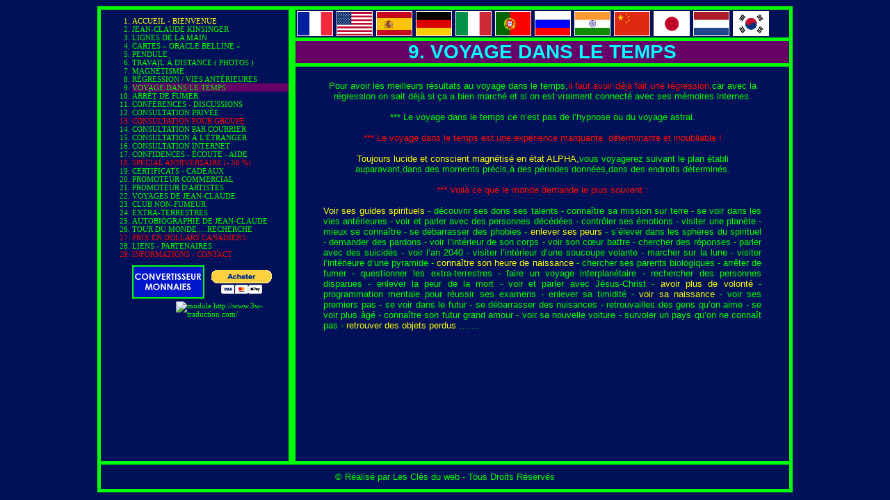

--- FILE ---
content_type: text/html; charset=ISO-8859-1
request_url: http://voyancejck.com/voyage-dans-le-temps
body_size: 3791
content:

<!DOCTYPE html PUBLIC "-//W3C//DTD XHTML 1.0 Strict//EN" "http://www.w3.org/TR/xhtml1/DTD/xhtml1-strict.dtd">


<html xmlns="http://www.w3.org/1999/xhtml" xml:lang="fr" >
	<head>
		<title>Jean-Claude Kinsinger</title>
		<meta name="keywords" content="voyance, avenir, futur, mains, cartes, tarots, ésotérisme, magnétisme, paranormal, astrologie, astral, cosmos,
                                      ovni, clairvoyance, régressions, voyage astral, radiesthésie, occultisme, médiumnité, télépathie,
                                      hypnose, extra-terrestres, sciences occultes, non-fumeur" />
		<meta name="description" content="Jean-Claude Voyant, Médium, Magnétiseur (depuis 1984)." />
		<script type="text/javascript" src="js/prototype.js"></script>
		<script type="text/javascript" src="js/scriptaculous.js?load=effects"></script>
		<script type="text/javascript" src="js/lightbox.js"></script>
		<meta http-equiv="Content-Type" content="text/html; charset=iso-8859-1" />
		<link rel="stylesheet" media="screen" type="text/css" href="css/style.css" />
		<link rel="stylesheet" href="css/lightbox.css" type="text/css" media="screen" />

<script type="text/javascript">

  var _gaq = _gaq || [];
  _gaq.push(['_setAccount', 'UA-24326313-1']);
  _gaq.push(['_trackPageview']);

  (function() {
    var ga = document.createElement('script'); ga.type = 'text/javascript'; ga.async = true;
    ga.src = ('https:' == document.location.protocol ? 'https://ssl' : 'http://www') + '.google-analytics.com/ga.js';
    var s = document.getElementsByTagName('script')[0]; s.parentNode.insertBefore(ga, s);
  })();

</script>
    
	</head>
	<body><ol class="menu">
	<li class="yellow"><a  class="yellow" href="accueil">ACCUEIL - BIENVENUE</a></li>
	<li><a  href="jean-claude-kinsinger">JEAN-CLAUDE KINSINGER</a></li>
	<li><a  href="lignes-de-la-main">LIGNES DE LA MAIN</a></li>
	<li><a  href="cartes-oracle-belline">CARTES « ORACLE BELLINE »</a></li>
	<li><a  href="pendule">PENDULE</a></li>
	<li><a  href="travail-a-distance">TRAVAIL À DISTANCE ( PHOTOS )</a></li>
	<li><a  href="magnetisme">MAGNÉTISME</a></li>
	<li><a  href="regression-vies-anterieures">RÉGRESSION / VIES ANTÉRIEURES</a></li>
	<li><a style="background:#660066;" href="voyage-dans-le-temps">VOYAGE DANS LE TEMPS</a></li>
	<li><a  href="arret-de-fumer">ARRÊT DE FUMER</a></li>
	<li><a  href="conferences-discussions">CONFÉRENCES - DISCUSSIONS</a></li>
	<li><a  href="consultation-privee">CONSULTATION PRIVÉE</a></li>
	<li class="red"><a  class="red" href="consultation-pour-groupe">CONSULTATION POUR GROUPE</a></li>
	<li><a  href="consultation-par-courrier">CONSULTATION PAR COURRIER</a></li>
	<li><a  href="consultation-a-letranger">CONSULTATION À L'ÉTRANGER</a></li>
	<li><a  href="consultation-internet">CONSULTATION INTERNET</a></li>
	<li><a  href="confidences-ecoute-aide">CONFIDENCES - ÉCOUTE - AIDE</a></li>
	<li class="red"><a  class="red" href="special-anniversaire">SPÉCIAL ANNIVERSAIRE (- 50 %)</a></li>
	<li><a  href="certificats-cadeaux">CERTIFICATS - CADEAUX</a></li>
	<li><a  href="promoteur-commercial">PROMOTEUR COMMERCIAL</a></li>
	<li><a  href="promoteur-dartistes">PROMOTEUR D'ARTISTES</a></li>
	<li><a  href="voyages-de-jean-claude">VOYAGES DE JEAN-CLAUDE</a></li>
	<li><a  href="club-non-fumeur">CLUB NON-FUMEUR</a></li>
	<li><a  href="extra-terrestres">EXTRA-TERRESTRES</a></li>
	<li><a  href="autobiographie-de-jean-claude">AUTOBIOGRAPHIE DE JEAN-CLAUDE</a></li>
	<li><a  href="tour-du-monde-recherche">TOUR DU MONDE.....RECHERCHE </a></li>
	<li class="red"><a  class="red" href="prix-en-dollars-canadiens">PRIX EN DOLLARS CANADIENS</a></li>
	<li><a  href="liens-partenaires">LIENS - PARTENAIRES</a></li>
  <li class="red"><a  class="red" href="informations-contact">INFORMATIONS - CONTACT</a></li>

<a href="JavaScript:newPopup('http://fr.loobiz.com/conversion/');"><img style="float:left;margin-right:10px;margin-top:10px;" src="img/convertisseur.png" /></a>

<form style="margin-top:10px;" action="https://www.paypal.com/cgi-bin/webscr" method="post">
<input type="hidden" name="cmd" value="_s-xclick">
<input type="hidden" name="hosted_button_id" value="EGYDX7328VX2E">
<input type="image" src="https://www.paypalobjects.com/fr_CA/i/btn/btn_buynowCC_LG.gif" border="0" name="submit" alt="PayPal - la solution de paiement en ligne la plus simple et la plus sécurisée !">
<img alt="" border="0" src="https://www.paypalobjects.com/fr_CA/i/scr/pixel.gif" width="1" height="1">
</form>

<!-- DEBUT du code N°1 - 3w-traduction.com --> 
<script type="text/javascript" src="js/translate.js"></script>
<img  id="3wTraduction" rel="mod3w" src="http://www.3w-traduction.com/_translate/boutons/bouton_06.png" alt="module http://www.3w-traduction.com/" width="50" height="25" border="0" style="cursor: pointer;margin-left:63px;margin-top:3px;" />                      
<div id="mod3w" style="position:absolute; visibility: hidden; border: 9px solid #00ff00; background-color: #FFFFFF; width: 185px; padding:8px; margin-left: 0px;">
<div id="3w"></div>
</div>
<!-- FIN du code N°1 - 3w-traduction.com -->
</ol>

<!-- Codes by Quackit.com -->
<script type="text/javascript">
function newPopup(url) {
	popupWindow = window.open(
		url,'popUpWindow','height=700,width=700,left=10,top=10,resizable=yes,scrollbars=yes,toolbar=yes,menubar=no,location=no,directories=no,status=yes')
}
</script><div class="content">
	<p class="p-flags">
	<img class="flag" src="img/flags/1-france.png" alt="france"/>
	<img class="flag" src="img/flags/2-usa.png" alt="usa"/>
	<img class="flag" src="img/flags/3-spain.png" alt="spain"/>
	<img class="flag" src="img/flags/4-germany.png" alt="germany"/>
	<img class="flag" src="img/flags/5-italy.png" alt="italy"/>
	<img class="flag" src="img/flags/6-portugal.png" alt="portugal"/>
	<img class="flag" src="img/flags/7-russia.png" alt="russia"/>
	<img class="flag" src="img/flags/8-india.png" alt="india"/>
	<img class="flag" src="img/flags/9-china.png" alt="china"/>
	<img class="flag" src="img/flags/10-japan.png" alt="japan"/>
	<img class="flag" src="img/flags/11-holland.png" alt="holland"/>
	<img class="flag" src="img/flags/12-south-korea.png" alt="south-korea"/>
</p>	<h1>9. VOYAGE DANS LE TEMPS</h1>
	<div class="content-bottom" style="text-align:center;">
		<p>

			Pour avoir les meilleurs résultats au voyage dans le temps,<span class="red">il faut avoir déjà fait une régression,</span>car avec la régression on sait déjà si ça a bien marché et si on est vraiment connecté avec ses mémoires internes.<br /><br />
			*** Le voyage dans le temps ce n’est pas de l’hypnose ou du voyage astral.<br /><br />
			<span class="red">*** Le voyage dans le temps est une expérience marquante, déterminante et inoubliable !</span><br /><br />
			<span class="yellow">Toujours lucide et conscient magnétisé en état ALPHA,</span>vous voyagerez suivant le plan établi auparavant,dans des moments précis,à des périodes données,dans des endroits déterminés.<br /><br />
			<span class="red">*** Voilà ce que le monde demande le plus souvent :</span><br /><br />
		</p>
		<p style="text-align:justify;">
			<span class="yellow">Voir ses guides spirituels</span> - découvrir ses dons ses talents - connaître sa mission sur terre - se voir dans les vies antérieures - voir et parler avec des personnes décédées - contrôler ses émotions - visiter une planète - mieux se connaître - se débarrasser des phobies - <span class="yellow">enlever ses peurs</span> - s’élever dans les sphères du spirituel - demander des pardons - voir l’intérieur de son corps - voir son cœur battre - chercher des réponses - parler avec des suicidés - voir l’an 2040 - visiter l’intérieur d’une soucoupe volante - marcher sur la lune - visiter l’intérieure d’une pyramide - <span class="yellow">connaître son heure de naissance</span> - chercher ses parents biologiques - arrêter de fumer - questionner les extra-terrestres - faire un voyage interplanétaire - rechercher des personnes disparues - enlever la peur de la mort - voir et parler avec Jésus-Christ - <span class="yellow">avoir plus de volonté</span> - 
			programmation mentale pour réussir ses examens - enlever sa timidité - <span class="yellow">voir sa naissance</span> - voir ses premiers pas - se voir dans le futur - se débarrasser des nuisances - retrouvailles des gens qu’on aime - se voir plus âgé - connaître son futur grand amour - voir sa nouvelle voiture - survoler un pays qu’on ne connaît pas - <span class="yellow">retrouver des objets perdus</span> …….
		</p>
	</div>
</div>	<div id="footer">

    	<div id="copyright">© Réalisé par Les Clés du web - Tous Droits Réservés</div>
    
    </div><!-- DEBUT du code N°2 - 3w-traduction.com -->      
<script type="text/javascript">
      Module3w.init("3wTraduction", "right-top", 600, "mouseover")
      document.getElementById("3w").innerHTML=getTransHTML()
</script>
<!-- FIN du code N°2 - 3w-traduction.com -->

	</body>
</html>

--- FILE ---
content_type: text/css
request_url: http://voyancejck.com/css/style.css
body_size: 2297
content:
html,body,p,div,ul,ol,h1,h2,h3,fieldset,legend {
	margin:0;
	padding:0;
	border:none;
}

body {
	background:#001159;
	font-family:"Lucida Sans Unicode",sans-serif;
	font-size:13px;
	color:#00ff00;
	width:1000px;
	margin:9px auto;
}

ul {
	list-style-type:none;
}

h1 {
	font-size:28px;
	background:#660066;
	color:#00ffff;
	border-top:#00ff00 5px solid;
	border-bottom:#00ff00 5px solid;
	text-align:center;
}

h2 {
	font-size:19px;
	color:#ffff00;
	padding-bottom:15px;
}


a img {
  border:#00ff00 2px solid ;
}


hr {
	clear:both;
	padding:0;
	margin:0;
	border:none;
	height:0px;
}

a {
	color:#00ff00;
	text-decoration:none;
}

a:hover {
	
}

/*MISC*/

.yellow {
	color:#ffff00;
}


.right {
	text-align:right;
}

.red {
	color:#ff0000;
}

.purple {
	color:#ff00ff;
}

.blue {
	color:#00ffff;
}

.dark-blue {
	color:#0117cc;
}

.white {
	color:white;
}


.green-line {
	border-top:#00ff00 1px solid;
	margin:10px 0;
	height:1px;
}

.violet {
  color:#ff00ff;
}

.yellow-line {
	border:#ffff00 1px solid;
	margin:10px 0;
}

/*MENU*/

.menu {
	border:#00ff00 5px solid;
	width:225px;
	padding-left:45px;
	float:left;
	font-size:11px;
	font-family:"Lucida Sans Unicode";
	height:640px;
	overflow:scroll;
	padding-top:10px;
}

.menu li a {
	display:block;
}

.menu li a:hover {
	background:#660066;
}

/*CONTENU*/

.content {

	border:#00ff00 5px solid;
	overflow:scroll;
	height:650px;
}

.content-bottom {
	padding:20px 40px 20px 40px;
}

.p-flags {
	height:38px;
	text-align:center;
	padding-left:2px;
	padding-top:2px;
}

.flag {
	border:1px white solid;
	float:left;
	margin-right:5px;
}

/*ACCUEIL*/

.compteur {
	margin-left:75px;
	font-size:14px;
	color:#00ffff;
	background:#660066;
	border:1px solid #00ff00;
	padding:2px;
}


#mod3w a  { color: #666666; font-size: 10px; font-family: Georgia, Trebuchet MS, sans-serif; font-weight: normal; letter-spacing: 0.1em; }
#mod3w a:hover {  color:#000000;  }

.contact-form {
  float:right;
}

.contact-form input[type=text] {
  padding:2px;
  width:320px;
}

.contact-form textarea {
  padding:2px;
  width:320px;
  height:200px;
}


#footer {

	width: 970px;
	float: right;
	text-align: center;
	padding: 10px;
	border-bottom:#00ff00 5px solid;
	border-left:#00ff00 5px solid;
	border-right:#00ff00 5px solid;
	background-color: #001159;
	
}

--- FILE ---
content_type: application/javascript
request_url: http://voyancejck.com/js/translate.js
body_size: 41920
content:
// http://www.3w-traduction.com
function Translation(idx){var locale=locat[idx];translatew(idx);}function hiLink(wtransImg, idx, over){wtransImg.src=(over)?wtransOverImgs[idx].src : wtransImgs[idx].src;}function getTransHTML(){var transHTML = '<div style="cursor:pointer;z-index:10000;">';
transHTML = transHTML.concat('<div>');
    transHTML = transHTML.concat('<img src="http://www.3w-traduction.com/_translate/monde/img/en.gif" alt="Anglais" title="English" border="0" width="40" height="25" onclick="javascript:Translation(0)" onMouseOut="javascript:hiLink(this, 0, false)" onMouseOver="javascript:hiLink(this, 0, true)"/>');
   transHTML = transHTML.concat('<img src="img/es.gif" alt="Espagnole" title="Espanol" border="0" width="40" height="25" onclick="javascript:Translation(1)" onMouseOut="javascript:hiLink(this, 1, false)" onMouseOver="javascript:hiLink(this, 1, true)" style="padding-left:8px;padding-right:8px;"/>');
    transHTML = transHTML.concat('<img src="img/de.gif" alt="Allemand" title="Deutsch" border="0" width="40" height="25" onclick="javascript:Translation(2)" onMouseOut="javascript:hiLink(this, 2, false)" onMouseOver="javascript:hiLink(this, 2, true)" style="padding-right:8px;"/>');
    transHTML = transHTML.concat('<img src="http://www.3w-traduction.com/_translate/monde/img/it.gif" alt="Italien" title="Italiano" border="0" width="40" height="25" onclick="javascript:Translation(3)" onMouseOut="javascript:hiLink(this, 3, false)" onMouseOver="javascript:hiLink(this, 3, true)"/>');    
transHTML = transHTML.concat('</div>');
transHTML = transHTML.concat('<div style="padding-top:6px;padding-bottom:6px;">');
    transHTML = transHTML.concat('<img src="http://www.3w-traduction.com/_translate/monde/img/pt.gif" alt="Portugais" title="Portugues" border="0" width="40" height="25" onclick="javascript:Translation(4)" onMouseOut="javascript:hiLink(this, 4, false)" onMouseOver="javascript:hiLink(this, 4, true)"/>');
    transHTML = transHTML.concat('<img src="http://www.3w-traduction.com/_translate/monde/img/nl.gif" alt="Néerlandais" title="Nederlands" border="0" width="40" height="25" onclick="javascript:Translation(5)" onMouseOut="javascript:hiLink(this, 5, false)" onMouseOver="javascript:hiLink(this, 5, true)" style="padding-left:8px;padding-right:8px;"/>');
     transHTML = transHTML.concat('<img src="http://www.3w-traduction.com/_translate/monde/img/ru.gif" alt="Russe" title="Russian" border="0" width="40" height="25" onclick="javascript:Translation(6)" onMouseOut="javascript:hiLink(this, 6, false)" onMouseOver="javascript:hiLink(this, 6, true)" style="padding-right:8px;"/>');
    transHTML = transHTML.concat('<img src="http://www.3w-traduction.com/_translate/monde/img/cn.gif" alt="Chinois simplifié" title="Chinese Simplified" border="0" width="40" height="25" onclick="javascript:Translation(7)" onMouseOut="javascript:hiLink(this, 7, false)" onMouseOver="javascript:hiLink(this, 7, true)"/>');    
transHTML = transHTML.concat('</div>');
transHTML = transHTML.concat('<div>');
    transHTML = transHTML.concat('<img src="http://www.3w-traduction.com/_translate/monde/img/cn.gif" alt="Chinois traditionnel" title="Chinese Traditional" border="0" width="40" height="25" onclick="javascript:Translation(8)" onMouseOut="javascript:hiLink(this, 8, false)" onMouseOver="javascript:hiLink(this, 8, true)"/>');
    transHTML = transHTML.concat('<img src="http://www.3w-traduction.com/_translate/monde/img/ja.gif" alt="Japonais" title="Japanese" border="0" width="40" height="25" onclick="javascript:Translation(9)" onMouseOut="javascript:hiLink(this, 9, false)" onMouseOver="javascript:hiLink(this, 9, true)" style="padding-left:8px;padding-right:8px;"/>');
    transHTML = transHTML.concat('<img src="http://www.3w-traduction.com/_translate/monde/img/ko.gif" alt="Coréen" title="Korean" border="0" width="40" height="25" onclick="javascript:Translation(10)" onMouseOut="javascript:hiLink(this, 10, false)" onMouseOver="javascript:hiLink(this, 10, true)" style="padding-right:8px;"/>');
    transHTML = transHTML.concat('<img src="http://www.3w-traduction.com/_translate/monde/img/el.gif" alt="Grec" title="Greek" border="0" width="40" height="25" onclick="javascript:Translation(11)" onMouseOut="javascript:hiLink(this, 11, false)" onMouseOver="javascript:hiLink(this, 11, true)"/>');
transHTML = transHTML.concat('</div>');
transHTML = transHTML.concat('<div style="padding-top:6px;padding-bottom:6px;">');
    transHTML = transHTML.concat('<img src="http://www.3w-traduction.com/_translate/monde/img/fi.gif" alt="Finlandais" title="Suomi" border="0" width="40" height="25" onclick="javascript:Translation(12)" onMouseOut="javascript:hiLink(this, 12, false)" onMouseOver="javascript:hiLink(this, 12, true)"/>');
    transHTML = transHTML.concat('<img src="http://www.3w-traduction.com/_translate/monde/img/sv.gif" alt="Suédois" title="Svenska" border="0" width="40" height="25" onclick="javascript:Translation(13)" onMouseOut="javascript:hiLink(this, 13, false)" onMouseOver="javascript:hiLink(this, 13, true)" style="padding-left:8px;padding-right:8px;"/>');
    transHTML = transHTML.concat('<img src="http://www.3w-traduction.com/_translate/monde/img/da.gif" alt="Danois" title="Dansk" border="0" width="40" height="25" onclick="javascript:Translation(14)" onMouseOut="javascript:hiLink(this, 14, false)" onMouseOver="javascript:hiLink(this, 14, true)" style="padding-right:8px;"/>');
    transHTML = transHTML.concat('<img src="http://www.3w-traduction.com/_translate/monde/img/no.gif" alt="Norvégien" title="Norsk" border="0" width="40" height="25" onclick="javascript:Translation(15)" onMouseOut="javascript:hiLink(this, 15, false)" onMouseOver="javascript:hiLink(this, 15, true)"/>');    
transHTML = transHTML.concat('</div>');
transHTML = transHTML.concat('<div>');
    transHTML = transHTML.concat('<img src="http://www.3w-traduction.com/_translate/monde/img/uk.gif" alt="Ukrainien" title="Ukrainian" border="0" width="40" height="25" onclick="javascript:Translation(16)" onMouseOut="javascript:hiLink(this, 16, false)" onMouseOver="javascript:hiLink(this, 16, true)"/>');
    transHTML = transHTML.concat('<img src="http://www.3w-traduction.com/_translate/monde/img/vi.gif" alt="Vietnamien" title="Vietnamese" border="0" width="40" height="25" onclick="javascript:Translation(17)" onMouseOut="javascript:hiLink(this, 17, false)" onMouseOver="javascript:hiLink(this, 17, true)" style="padding-left:8px;padding-right:8px;"/>');
    transHTML = transHTML.concat('<img src="http://www.3w-traduction.com/_translate/monde/img/ar.gif" alt="Arabe" title="Arabic" border="0" width="40" height="25" onclick="javascript:Translation(18)" onMouseOut="javascript:hiLink(this, 18, false)" onMouseOver="javascript:hiLink(this, 18, true)" style="padding-right:8px;"/>');
    transHTML = transHTML.concat('<img src="http://www.3w-traduction.com/_translate/monde/img/tr.gif" alt="Turc" title="Turkçe" border="0" width="40" height="25" onclick="javascript:Translation(19)" onMouseOut="javascript:hiLink(this, 19, false)" onMouseOver="javascript:hiLink(this, 19, true)"/>');    
transHTML = transHTML.concat('</div>');
transHTML = transHTML.concat('<div style="padding-top:6px;padding-bottom:6px;">');
    transHTML = transHTML.concat('<img src="http://www.3w-traduction.com/_translate/monde/img/pl.gif" alt="Polonais" title="Polska" border="0" width="40" height="25" onclick="javascript:Translation(20)" onMouseOut="javascript:hiLink(this, 20, false)" onMouseOver="javascript:hiLink(this, 20, true)"/>');
    transHTML = transHTML.concat('<img src="http://www.3w-traduction.com/_translate/monde/img/fa.gif" alt="Persan" title="Persian" border="0" width="40" height="25" onclick="javascript:Translation(21)" onMouseOut="javascript:hiLink(this, 21, false)" onMouseOver="javascript:hiLink(this, 21, true)" style="padding-left:8px;padding-right:8px;"/>');
    transHTML = transHTML.concat('<img src="http://www.3w-traduction.com/_translate/monde/img/iw.gif" alt="Hébreu" title="Hebrew" border="0" width="40" height="25" onclick="javascript:Translation(22)" onMouseOut="javascript:hiLink(this, 22, false)" onMouseOver="javascript:hiLink(this, 22, true)" style="padding-right:8px;"/>');
    transHTML = transHTML.concat('<img src="http://www.3w-traduction.com/_translate/monde/img/yi.gif" alt="Yiddish" title="Yiddish" border="0" width="40" height="25" onclick="javascript:Translation(23)" onMouseOut="javascript:hiLink(this, 23, false)" onMouseOver="javascript:hiLink(this, 23, true)"/>');
transHTML = transHTML.concat('</div>');
transHTML = transHTML.concat('<div>');
    transHTML = transHTML.concat('<img src="http://www.3w-traduction.com/_translate/monde/img/hi.gif" alt="Indi" title="Indi" border="0" width="40" height="25" onclick="javascript:Translation(24)" onMouseOut="javascript:hiLink(this, 24, false)" onMouseOver="javascript:hiLink(this, 24, true)"/>');
    transHTML = transHTML.concat('<img src="http://www.3w-traduction.com/_translate/monde/img/id.gif" alt="Indonésien" title="Indonesian" border="0" width="40" height="25" onclick="javascript:Translation(25)" onMouseOut="javascript:hiLink(this, 25, false)" onMouseOver="javascript:hiLink(this, 25, true)" style="padding-left:8px;padding-right:8px;"/>');
    transHTML = transHTML.concat('<img src="http://www.3w-traduction.com/_translate/monde/img/hr.gif" alt="Croate" title="Hrvatska" border="0" width="40" height="25" onclick="javascript:Translation(26)" onMouseOut="javascript:hiLink(this, 26, false)" onMouseOver="javascript:hiLink(this, 26, true)" style="padding-right:8px;"/>');
    transHTML = transHTML.concat('<img src="http://www.3w-traduction.com/_translate/monde/img/be.gif" alt="Biélorusse" title="Belarusian" border="0" width="40" height="25" onclick="javascript:Translation(27)" onMouseOut="javascript:hiLink(this, 27, false)" onMouseOver="javascript:hiLink(this, 27, true)"/>');
transHTML = transHTML.concat('</div>');
transHTML = transHTML.concat('<div style="padding-top:6px;padding-bottom:6px;">');    
    transHTML = transHTML.concat('<img src="http://www.3w-traduction.com/_translate/monde/img/cs.gif" alt="Tchèque" title="Czech" border="0" width="40" height="25" onclick="javascript:Translation(28)" onMouseOut="javascript:hiLink(this, 28, false)" onMouseOver="javascript:hiLink(this, 28, true)"/>');
    transHTML = transHTML.concat('<img src="http://www.3w-traduction.com/_translate/monde/img/af.gif" alt="Afrikaans" title="Afrikaans" border="0" width="40" height="25" onclick="javascript:Translation(29)" onMouseOut="javascript:hiLink(this, 29, false)" onMouseOver="javascript:hiLink(this, 29, true)" style="padding-left:8px;padding-right:8px;"/>');
    transHTML = transHTML.concat('<img src="http://www.3w-traduction.com/_translate/monde/img/th.gif" alt="Thaï" title="Thai" border="0" width="40" height="25" onclick="javascript:Translation(30)" onMouseOut="javascript:hiLink(this, 30, false)" onMouseOver="javascript:hiLink(this, 30, true)" style="padding-right:8px;"/>');
    transHTML = transHTML.concat('<img src="http://www.3w-traduction.com/_translate/monde/img/bg.gif" alt="Bulgare" title="Bulgarian" border="0" width="40" height="25" onclick="javascript:Translation(31)" onMouseOut="javascript:hiLink(this, 31, false)" onMouseOver="javascript:hiLink(this, 31, true)"/>');     
transHTML = transHTML.concat('</div>');
transHTML = transHTML.concat('<div>');  
    transHTML = transHTML.concat('<img src="http://www.3w-traduction.com/_translate/monde/img/ca.gif" alt="Catalan" title="Catala" border="0" width="40" height="25" onclick="javascript:Translation(32)" onMouseOut="javascript:hiLink(this, 32, false)" onMouseOver="javascript:hiLink(this, 32, true)"/>');
    transHTML = transHTML.concat('<img src="http://www.3w-traduction.com/_translate/monde/img/et.gif" alt="Estonien" title="Estonian" border="0" width="40" height="25" onclick="javascript:Translation(33)" onMouseOut="javascript:hiLink(this, 33, false)" onMouseOver="javascript:hiLink(this, 33, true)" style="padding-left:8px;padding-right:8px;"/>');
    transHTML = transHTML.concat('<img src="http://www.3w-traduction.com/_translate/monde/img/lv.gif" alt="Letton" title="Latvian" border="0" width="40" height="25" onclick="javascript:Translation(34)" onMouseOut="javascript:hiLink(this, 34, false)" onMouseOver="javascript:hiLink(this, 34, true)" style="padding-right:8px;"/>');
    transHTML = transHTML.concat('<img src="http://www.3w-traduction.com/_translate/monde/img/lt.gif" alt="Lituanien" title="Lithuanian" border="0" width="40" height="25" onclick="javascript:Translation(35)" onMouseOut="javascript:hiLink(this, 35, false)" onMouseOver="javascript:hiLink(this, 35, true)"/>');
transHTML = transHTML.concat('</div>');
transHTML = transHTML.concat('<div style="padding-top:6px;padding-bottom:6px;">');
    transHTML = transHTML.concat('<img src="http://www.3w-traduction.com/_translate/monde/img/gl.gif" alt="Galicien" title="Galician" border="0" width="40" height="25" onclick="javascript:Translation(36)" onMouseOut="javascript:hiLink(this, 36, false)" onMouseOver="javascript:hiLink(this, 36, true)"/>');
    transHTML = transHTML.concat('<img src="http://www.3w-traduction.com/_translate/monde/img/cy.gif" alt="Gallois" title="Welsh" border="0" width="40" height="25" onclick="javascript:sTranslation(37)" onMouseOut="javascript:hiLink(this, 37, false)" onMouseOver="javascript:hiLink(this, 37, true)" style="padding-left:8px;padding-right:8px;"/>');
    transHTML = transHTML.concat('<img src="http://www.3w-traduction.com/_translate/monde/img/ga.gif" alt="Irlandais" title="Irish" border="0" width="40" height="25" onclick="javascript:Translation(38)" onMouseOut="javascript:hiLink(this, 38, false)" onMouseOver="javascript:hiLink(this, 38, true)" style="padding-right:8px;"/>');
    transHTML = transHTML.concat('<img src="http://www.3w-traduction.com/_translate/monde/img/hu.gif" alt="Hongrois" title="Hungarian" border="0" width="40" height="25" onclick="javascript:Translation(39)" onMouseOut="javascript:hiLink(this, 39, false)" onMouseOver="javascript:hiLink(this, 39, true)"/>');    
transHTML = transHTML.concat('</div>');
transHTML = transHTML.concat('<div>');
    transHTML = transHTML.concat('<img src="http://www.3w-traduction.com/_translate/monde/img/mk.gif" alt="Macédonien" title="Macedonian" border="0" width="40" height="25" onclick="javascript:Translation(40)" onMouseOut="javascript:hiLink(this, 40, false)" onMouseOver="javascript:hiLink(this, 40, true)"/>');
    transHTML = transHTML.concat('<img src="http://www.3w-traduction.com/_translate/monde/img/ro.gif" alt="Roumain" title="Romanian" border="0" width="40" height="25" onclick="javascript:Translation(41)" onMouseOut="javascript:hiLink(this, 41, false)" onMouseOver="javascript:hiLink(this, 41, true)" style="padding-left:8px;padding-right:8px;"/>');
    transHTML = transHTML.concat('<img src="http://www.3w-traduction.com/_translate/monde/img/is.gif" alt="Islandais" title="Icelandic" border="0" width="40" height="25" onclick="javascript:Translation(42)" onMouseOut="javascript:hiLink(this, 42, false)" onMouseOver="javascript:hiLink(this, 42, true)" style="padding-right:8px;"/>');
    transHTML = transHTML.concat('<img src="http://www.3w-traduction.com/_translate/monde/img/ms.gif" alt="Malaisien" title="Malay" border="0" width="40" height="25" onclick="javascript:Translation(43)" onMouseOut="javascript:hiLink(this, 43, false)" onMouseOver="javascript:hiLink(this, 43, true)"/>');    
transHTML = transHTML.concat('</div>');
transHTML = transHTML.concat('<div style="padding-top:6px;padding-bottom:6px;">');
    transHTML = transHTML.concat('<img src="http://www.3w-traduction.com/_translate/monde/img/mt.gif" alt="Maltais" title="Maltese" border="0" width="40" height="25" onclick="javascript:Translation(44)" onMouseOut="javascript:hiLink(this, 44, false)" onMouseOver="javascript:hiLink(this, 44, true)"/>');
    transHTML = transHTML.concat('<img src="http://www.3w-traduction.com/_translate/monde/img/sw.gif" alt="Swahili" title="Swahili" border="0" width="40" height="25" onclick="javascript:Translation(45)" onMouseOut="javascript:hiLink(this, 45, false)" onMouseOver="javascript:hiLink(this, 45, true)" style="padding-left:8px;padding-right:8px;"/>');
    transHTML = transHTML.concat('<img src="http://www.3w-traduction.com/_translate/monde/img/tl.gif" alt="Tagalog" title="Filipino" border="0" width="40" height="25" onclick="javascript:Translation(46)" onMouseOut="javascript:hiLink(this, 46, false)" onMouseOver="javascript:hiLink(this, 46, true)" style="padding-right:8px;"/>');
    transHTML = transHTML.concat('<img src="http://www.3w-traduction.com/_translate/monde/img/ht.gif" alt="Haitien" title="Haitian" border="0" width="40" height="25" onclick="javascript:Translation(47)" onMouseOut="javascript:hiLink(this, 47, false)" onMouseOver="javascript:hiLink(this, 47, true)"/>');
transHTML = transHTML.concat('</div>');
transHTML = transHTML.concat('<div>');
    transHTML = transHTML.concat('<img src="http://www.3w-traduction.com/_translate/monde/img/sq.gif" alt="Albanais" title="Albanian" border="0" width="40" height="25" onclick="javascript:Translation(48)" onMouseOut="javascript:hiLink(this, 48, false)" onMouseOver="javascript:hiLink(this, 48, true)"/>');
    transHTML = transHTML.concat('<img src="http://www.3w-traduction.com/_translate/monde/img/sr.gif" alt="Serbe" title="Serbian" border="0" width="40" height="25" onclick="javascript:Translation(49)" onMouseOut="javascript:hiLink(this, 49, false)" onMouseOver="javascript:hiLink(this, 49, true)" style="padding-left:8px;padding-right:8px;"/>');
     transHTML = transHTML.concat('<img src="http://www.3w-traduction.com/_translate/monde/img/sk.gif" alt="Slovaque" title="Slovak" border="0" width="40" height="25" onclick="javascript:Translation(50)" onMouseOut="javascript:hiLink(this, 50, false)" onMouseOver="javascript:hiLink(this, 50, true)" style="padding-right:8px;"/>');
    transHTML = transHTML.concat('<img src="http://www.3w-traduction.com/_translate/monde/img/sl.gif" alt="Slovène" title="Slovenian" border="0" width="40" height="25" onclick="javascript:Translation(51)" onMouseOut="javascript:hiLink(this, 51, false)" onMouseOver="javascript:hiLink(this, 51, true)"/>');
transHTML = transHTML.concat('</div>');

transHTML = transHTML.concat('<div style="text-align:center;padding-bottom:6px;padding-top:6px;">');    
    transHTML = transHTML.concat('<a style="text-decoration:none;" href="http://www.3w-traduction.com/">3w-traduction.com</a>');
transHTML = transHTML.concat('</div>');
transHTML = transHTML.concat('</div>');
    return transHTML;}
function getUnique(max) { var now = new Date(); return (now.getMilliseconds() * Math.floor(Math.random()*max+1));}function isWin() { return (navigator.platform.indexOf('Win') != -1);} function isVista() { return (navigator.userAgent.indexOf("Windows NT 6.0") != -1);} function isMac() { return (navigator.platform.indexOf('Mac') != -1);}function isLinux() { return (navigator.platform.indexOf('Linux') != -1);}
var domain;domain = window.location.hostname;function getVarUrl(urlVarNom){var urlMi = String(document.location).split('?');var urlValeur = '';if(urlMi[1]){var urlVarValeur = urlMi[1].split('&');for(r=0; r<=(urlVarValeur.length); r++){if(urlVarValeur[r]){var urlVarBi = urlVarValeur[r].split('=');if (urlVarBi [0] && urlVarBi [0] == urlVarNom){urlValeur = urlVarBi [1];}}}}else {urlValeur='';}return urlValeur;}var googletraduction = getVarUrl('u');var urlsite;if(googletraduction==''){urlsite = 'http://'+window.location.hostname+window.location.pathname+'';}else{urlsite = googletraduction;domain = urlsite.replace('http://', '');}
function translatew(id){
		if (id == 0){document.location = 'http://translate.google.fr/translate?u='+urlsite+'&sl=fr&tl=en&hl=en&ie=UTF-8';}
		if (id == 1){document.location = 'http://translate.google.fr/translate?u='+urlsite+'&sl=fr&tl=es&hl=es&ie=UTF-8';}
		if (id == 2){document.location = 'http://translate.google.fr/translate?u='+urlsite+'&sl=fr&tl=de&hl=de&ie=UTF-8';}
		if (id == 3){document.location = 'http://translate.google.fr/translate?u='+urlsite+'&sl=fr&tl=it&hl=it&ie=UTF-8';}
		if (id == 4){document.location = 'http://translate.google.fr/translate?u='+urlsite+'&sl=fr&tl=pt&hl=pt&ie=UTF-8';}
		if (id == 5){document.location = 'http://translate.google.fr/translate?u='+urlsite+'&sl=fr&tl=nl&hl=nl&ie=UTF-8';}
		if (id == 6){document.location = 'http://translate.google.fr/translate?u='+urlsite+'&sl=fr&tl=ru&hl=ru&ie=UTF-8';}
		if (id == 7){document.location = 'http://translate.google.fr/translate?u='+urlsite+'&sl=fr&tl=zh-CN&hl=zh-CN&ie=UTF-8';}
		if (id == 8){document.location = 'http://translate.google.fr/translate?u='+urlsite+'&sl=fr&tl=zh-TW&hl=zh-TW&ie=UTF-8';}
		if (id == 9){document.location = 'http://translate.google.fr/translate?u='+urlsite+'&sl=fr&tl=ja&hl=ja&ie=UTF-8';}
		if (id == 10){document.location = 'http://translate.google.fr/translate?u='+urlsite+'&sl=fr&tl=ko&hl=ko&ie=UTF-8';}
		if (id == 11){document.location = 'http://translate.google.fr/translate?u='+urlsite+'&sl=fr&tl=el&hl=el&ie=UTF-8';}
		if (id == 12){document.location = 'http://translate.google.fr/translate?u='+urlsite+'&sl=fr&tl=fi&hl=fi&ie=UTF-8';}
		if (id == 13){document.location = 'http://translate.google.fr/translate?u='+urlsite+'&sl=fr&tl=sv&hl=sv&ie=UTF-8';}
		if (id == 14){document.location = 'http://translate.google.fr/translate?u='+urlsite+'&sl=fr&tl=da&hl=da&ie=UTF-8';}
		if (id == 15){document.location = 'http://translate.google.fr/translate?u='+urlsite+'&sl=fr&tl=no&hl=no&ie=UTF-8';}
		if (id == 16){document.location = 'http://translate.google.fr/translate?u='+urlsite+'&sl=fr&tl=uk&hl=uk&ie=UTF-8';}
		if (id == 17){document.location = 'http://translate.google.fr/translate?u='+urlsite+'&sl=fr&tl=vi&hl=vi&ie=UTF-8';}
		if (id == 18){document.location = 'http://translate.google.fr/translate?u='+urlsite+'&sl=fr&tl=ar&hl=ar&ie=UTF-8';}
		if (id == 19){document.location = 'http://translate.google.fr/translate?u='+urlsite+'&sl=fr&tl=tr&hl=tr&ie=UTF-8';}
		if (id == 20){document.location = 'http://translate.google.fr/translate?u='+urlsite+'&sl=fr&tl=pl&hl=pl&ie=UTF-8';}
		if (id == 21){document.location = 'http://translate.google.fr/translate?u='+urlsite+'&sl=fr&tl=fa&hl=fa&ie=UTF-8';}
		if (id == 22){document.location = 'http://translate.google.fr/translate?u='+urlsite+'&sl=fr&tl=iw&hl=iw&ie=UTF-8';}
		if (id == 23){document.location = 'http://translate.google.fr/translate?u='+urlsite+'&sl=fr&tl=yi&hl=yi&ie=UTF-8';}
		if (id == 24){document.location = 'http://translate.google.fr/translate?u='+urlsite+'&sl=fr&tl=hi&hl=hi&ie=UTF-8';}
		if (id == 25){document.location = 'http://translate.google.fr/translate?u='+urlsite+'&sl=fr&tl=id&hl=id&ie=UTF-8';}
		if (id == 26){document.location = 'http://translate.google.fr/translate?u='+urlsite+'&sl=fr&tl=hr&hl=hr&ie=UTF-8';}
		if (id == 27){document.location = 'http://translate.google.fr/translate?u='+urlsite+'&sl=fr&tl=be&hl=be&ie=UTF-8';}
		if (id == 28){document.location = 'http://translate.google.fr/translate?u='+urlsite+'&sl=fr&tl=cs&hl=cs&ie=UTF-8';}
		if (id == 29){document.location = 'http://translate.google.fr/translate?u='+urlsite+'&sl=fr&tl=af&hl=af&ie=UTF-8';}
		if (id == 30){document.location = 'http://translate.google.fr/translate?u='+urlsite+'&sl=fr&tl=th&hl=th&ie=UTF-8';}
		if (id == 31){document.location = 'http://translate.google.fr/translate?u='+urlsite+'&sl=fr&tl=bg&hl=bg&ie=UTF-8';}
		if (id == 32){document.location = 'http://translate.google.fr/translate?u='+urlsite+'&sl=fr&tl=ca&hl=ca&ie=UTF-8';}
		if (id == 33){document.location = 'http://translate.google.fr/translate?u='+urlsite+'&sl=fr&tl=et&hl=et&ie=UTF-8';}
		if (id == 34){document.location = 'http://translate.google.fr/translate?u='+urlsite+'&sl=fr&tl=lv&hl=lv&ie=UTF-8';}
		if (id == 35){document.location = 'http://translate.google.fr/translate?u='+urlsite+'&sl=fr&tl=lt&hl=lt&ie=UTF-8';}
		if (id == 36){document.location = 'http://translate.google.fr/translate?u='+urlsite+'&sl=fr&tl=gl&hl=gl&ie=UTF-8';}
		if (id == 37){document.location = 'http://translate.google.fr/translate?u='+urlsite+'&sl=fr&tl=cy&hl=cy&ie=UTF-8';}
		if (id == 38){document.location = 'http://translate.google.fr/translate?u='+urlsite+'&sl=fr&tl=ga&hl=ga&ie=UTF-8';}
		if (id == 39){document.location = 'http://translate.google.fr/translate?u='+urlsite+'&sl=fr&tl=hu&hl=hu&ie=UTF-8';}
		if (id == 40){document.location = 'http://translate.google.fr/translate?u='+urlsite+'&sl=fr&tl=mk&hl=mk&ie=UTF-8';}
		if (id == 41){document.location = 'http://translate.google.fr/translate?u='+urlsite+'&sl=fr&tl=ro&hl=ro&ie=UTF-8';}
		if (id == 42){document.location = 'http://translate.google.fr/translate?u='+urlsite+'&sl=fr&tl=is&hl=is&ie=UTF-8';}
		if (id == 43){document.location = 'http://translate.google.fr/translate?u='+urlsite+'&sl=fr&tl=ms&hl=ms&ie=UTF-8';}
		if (id == 44){document.location = 'http://translate.google.fr/translate?u='+urlsite+'&sl=fr&tl=mt&hl=mt&ie=UTF-8';}
		if (id == 45){document.location = 'http://translate.google.fr/translate?u='+urlsite+'&sl=fr&tl=sw&hl=sw&ie=UTF-8';}
		if (id == 46){document.location = 'http://translate.google.fr/translate?u='+urlsite+'&sl=fr&tl=tl&hl=tl&ie=UTF-8';}
		if (id == 47){document.location = 'http://translate.google.fr/translate?u='+urlsite+'&sl=fr&tl=ht&hl=ht&ie=UTF-8';}
		if (id == 48){document.location = 'http://translate.google.fr/translate?u='+urlsite+'&sl=fr&tl=sq&hl=sq&ie=UTF-8';}
		if (id == 49){document.location = 'http://translate.google.fr/translate?u='+urlsite+'&sl=fr&tl=sr&hl=sr&ie=UTF-8';}
		if (id == 50){document.location = 'http://translate.google.fr/translate?u='+urlsite+'&sl=fr&tl=sk&hl=sk&ie=UTF-8';}
		if (id == 51){document.location = 'http://translate.google.fr/translate?u='+urlsite+'&sl=fr&tl=sl&hl=sl&ie=UTF-8';}
		if (id == 52){document.location = 'http://'+domain+'';}}
var wtransImgs = new Array(52);var wtransOverImgs = new Array(52);var wtransArrowImgs = new Array(52);var locat = new Array(52);
wtransImgs[0] = new Image(40, 25);
wtransImgs[0].src="http://www.3w-traduction.com/_translate/monde/img/en.gif";
wtransOverImgs[0] = new Image(40, 25);
wtransOverImgs[0].src="http://www.3w-traduction.com/_translate/monde/img/en_o.gif";
wtransImgs[1] = new Image(40, 25);
wtransImgs[1].src="img/es.gif";
wtransOverImgs[1] = new Image(40, 25);
wtransOverImgs[1].src="img/es_o.gif";
wtransImgs[2] = new Image(40, 25);
wtransImgs[2].src="img/de.gif";
wtransOverImgs[2] = new Image(40, 25);
wtransOverImgs[2].src="img/de_o.gif";
wtransImgs[3] = new Image(40, 25);
wtransImgs[3].src="http://www.3w-traduction.com/_translate/monde/img/it.gif";
wtransOverImgs[3] = new Image(40, 25);
wtransOverImgs[3].src="http://www.3w-traduction.com/_translate/monde/img/it_o.gif";
wtransImgs[4] = new Image(40, 25);
wtransImgs[4].src="http://www.3w-traduction.com/_translate/monde/img/pt.gif";
wtransOverImgs[4] = new Image(40, 25);
wtransOverImgs[4].src="http://www.3w-traduction.com/_translate/monde/img/pt_o.gif";
wtransImgs[5] = new Image(40, 25);
wtransImgs[5].src="http://www.3w-traduction.com/_translate/monde/img/nl.gif";
wtransOverImgs[5] = new Image(40, 25);
wtransOverImgs[5].src="http://www.3w-traduction.com/_translate/monde/img/nl_o.gif";
wtransImgs[6] = new Image(40, 25);
wtransImgs[6].src="http://www.3w-traduction.com/_translate/monde/img/ru.gif";
wtransOverImgs[6] = new Image(40, 25);
wtransOverImgs[6].src="http://www.3w-traduction.com/_translate/monde/img/ru_o.gif";
wtransImgs[7] = new Image(40, 25);
wtransImgs[7].src="http://www.3w-traduction.com/_translate/monde/img/cn.gif";
wtransOverImgs[7] = new Image(40, 25);
wtransOverImgs[7].src="http://www.3w-traduction.com/_translate/monde/img/cn_o.gif";
wtransImgs[8] = new Image(40, 25);
wtransImgs[8].src="http://www.3w-traduction.com/_translate/monde/img/cn.gif";
wtransOverImgs[8] = new Image(40, 25);
wtransOverImgs[8].src="http://www.3w-traduction.com/_translate/monde/img/cn_o.gif";
wtransImgs[9] = new Image(40, 25);
wtransImgs[9].src="http://www.3w-traduction.com/_translate/monde/img/ja.gif";
wtransOverImgs[9] = new Image(40, 25);
wtransOverImgs[9].src="http://www.3w-traduction.com/_translate/monde/img/ja_o.gif";
wtransImgs[10] = new Image(40, 25);
wtransImgs[10].src="http://www.3w-traduction.com/_translate/monde/img/ko.gif";
wtransOverImgs[10] = new Image(40, 25);
wtransOverImgs[10].src="http://www.3w-traduction.com/_translate/monde/img/ko_o.gif";
wtransImgs[11] = new Image(40, 25);
wtransImgs[11].src="http://www.3w-traduction.com/_translate/monde/img/el.gif";
wtransOverImgs[11] = new Image(40, 25);
wtransOverImgs[11].src="http://www.3w-traduction.com/_translate/monde/img/el_o.gif";
wtransImgs[12] = new Image(40, 25);
wtransImgs[12].src="http://www.3w-traduction.com/_translate/monde/img/fi.gif";
wtransOverImgs[12] = new Image(40, 25);
wtransOverImgs[12].src="http://www.3w-traduction.com/_translate/monde/img/fi_o.gif";
wtransImgs[13] = new Image(40, 25);
wtransImgs[13].src="http://www.3w-traduction.com/_translate/monde/img/sv.gif";
wtransOverImgs[13] = new Image(40, 25);
wtransOverImgs[13].src="http://www.3w-traduction.com/_translate/monde/img/sv_o.gif";
wtransImgs[14] = new Image(40, 25);
wtransImgs[14].src="http://www.3w-traduction.com/_translate/monde/img/da.gif";
wtransOverImgs[14] = new Image(40, 25);
wtransOverImgs[14].src="http://www.3w-traduction.com/_translate/monde/img/da_o.gif";
wtransImgs[15] = new Image(40, 25);
wtransImgs[15].src="http://www.3w-traduction.com/_translate/monde/img/no.gif";
wtransOverImgs[15] = new Image(40, 25);
wtransOverImgs[15].src="http://www.3w-traduction.com/_translate/monde/img/no_o.gif";
wtransImgs[16] = new Image(40, 25);
wtransImgs[16].src="http://www.3w-traduction.com/_translate/monde/img/uk.gif";
wtransOverImgs[16] = new Image(40, 25);
wtransOverImgs[16].src="http://www.3w-traduction.com/_translate/monde/img/uk_o.gif";
wtransImgs[17] = new Image(40, 25);
wtransImgs[17].src="http://www.3w-traduction.com/_translate/monde/img/vi.gif";
wtransOverImgs[17] = new Image(40, 25);
wtransOverImgs[17].src="http://www.3w-traduction.com/_translate/monde/img/vi_o.gif";
wtransImgs[18] = new Image(40, 25);
wtransImgs[18].src="http://www.3w-traduction.com/_translate/monde/img/ar.gif";
wtransOverImgs[18] = new Image(40, 25);
wtransOverImgs[18].src="http://www.3w-traduction.com/_translate/monde/img/ar_o.gif";
wtransImgs[19] = new Image(40, 25);
wtransImgs[19].src="http://www.3w-traduction.com/_translate/monde/img/tr.gif";
wtransOverImgs[19] = new Image(40, 25);
wtransOverImgs[19].src="http://www.3w-traduction.com/_translate/monde/img/tr_o.gif";
wtransImgs[20] = new Image(40, 25);
wtransImgs[20].src="http://www.3w-traduction.com/_translate/monde/img/pl.gif";
wtransOverImgs[20] = new Image(40, 25);
wtransOverImgs[20].src="http://www.3w-traduction.com/_translate/monde/img/pl_o.gif";
wtransImgs[21] = new Image(40, 25);
wtransImgs[21].src="http://www.3w-traduction.com/_translate/monde/img/fa.gif";
wtransOverImgs[21] = new Image(40, 25);
wtransOverImgs[21].src="http://www.3w-traduction.com/_translate/monde/img/fa_o.gif";
wtransImgs[22] = new Image(40, 25);
wtransImgs[22].src="http://www.3w-traduction.com/_translate/monde/img/iw.gif";
wtransOverImgs[22] = new Image(40, 25);
wtransOverImgs[22].src="http://www.3w-traduction.com/_translate/monde/img/iw_o.gif";
wtransImgs[23] = new Image(40, 25);
wtransImgs[23].src="http://www.3w-traduction.com/_translate/monde/img/yi.gif";
wtransOverImgs[23] = new Image(40, 25);
wtransOverImgs[23].src="http://www.3w-traduction.com/_translate/monde/img/yi_o.gif";
wtransImgs[24] = new Image(40, 25);
wtransImgs[24].src="http://www.3w-traduction.com/_translate/monde/img/hi.gif";
wtransOverImgs[24] = new Image(40, 25);
wtransOverImgs[24].src="http://www.3w-traduction.com/_translate/monde/img/hi_o.gif";
wtransImgs[25] = new Image(40, 25);
wtransImgs[25].src="http://www.3w-traduction.com/_translate/monde/img/id.gif";
wtransOverImgs[25] = new Image(40, 25);
wtransOverImgs[25].src="http://www.3w-traduction.com/_translate/monde/img/id_o.gif";
wtransImgs[26] = new Image(40, 25);
wtransImgs[26].src="http://www.3w-traduction.com/_translate/monde/img/hr.gif";
wtransOverImgs[26] = new Image(40, 25);
wtransOverImgs[26].src="http://www.3w-traduction.com/_translate/monde/img/hr_o.gif";
wtransImgs[27] = new Image(40, 25);
wtransImgs[27].src="http://www.3w-traduction.com/_translate/monde/img/be.gif";
wtransOverImgs[27] = new Image(40, 25);
wtransOverImgs[27].src="http://www.3w-traduction.com/_translate/monde/img/be_o.gif";
wtransImgs[28] = new Image(40, 25);
wtransImgs[28].src="http://www.3w-traduction.com/_translate/monde/img/cs.gif";
wtransOverImgs[28] = new Image(40, 25);
wtransOverImgs[28].src="http://www.3w-traduction.com/_translate/monde/img/cs_o.gif";
wtransImgs[29] = new Image(40, 25);
wtransImgs[29].src="http://www.3w-traduction.com/_translate/monde/img/af.gif";
wtransOverImgs[29] = new Image(40, 25);
wtransOverImgs[29].src="http://www.3w-traduction.com/_translate/monde/img/af_o.gif";
wtransImgs[30] = new Image(40, 25);
wtransImgs[30].src="http://www.3w-traduction.com/_translate/monde/img/th.gif";
wtransOverImgs[30] = new Image(40, 25);
wtransOverImgs[30].src="http://www.3w-traduction.com/_translate/monde/img/th_o.gif";
wtransImgs[31] = new Image(40, 25);
wtransImgs[31].src="http://www.3w-traduction.com/_translate/monde/img/bg.gif";
wtransOverImgs[31] = new Image(40, 25);
wtransOverImgs[31].src="http://www.3w-traduction.com/_translate/monde/img/bg_o.gif";
wtransImgs[32] = new Image(40, 25);
wtransImgs[32].src="http://www.3w-traduction.com/_translate/monde/img/ca.gif";
wtransOverImgs[32] = new Image(40, 25);
wtransOverImgs[32].src="http://www.3w-traduction.com/_translate/monde/img/ca_o.gif";
wtransImgs[33] = new Image(40, 25);
wtransImgs[33].src="http://www.3w-traduction.com/_translate/monde/img/et.gif";
wtransOverImgs[33] = new Image(40, 25);
wtransOverImgs[33].src="http://www.3w-traduction.com/_translate/monde/img/et_o.gif";
wtransImgs[34] = new Image(40, 25);
wtransImgs[34].src="http://www.3w-traduction.com/_translate/monde/img/lv.gif";
wtransOverImgs[34] = new Image(40, 25);
wtransOverImgs[34].src="http://www.3w-traduction.com/_translate/monde/img/lv_o.gif";
wtransImgs[35] = new Image(40, 25);
wtransImgs[35].src="http://www.3w-traduction.com/_translate/monde/img/lt.gif";
wtransOverImgs[35] = new Image(40, 25);
wtransOverImgs[35].src="http://www.3w-traduction.com/_translate/monde/img/lt_o.gif";
wtransImgs[36] = new Image(40, 25);
wtransImgs[36].src="http://www.3w-traduction.com/_translate/monde/img/gl.gif";
wtransOverImgs[36] = new Image(40, 25);
wtransOverImgs[36].src="http://www.3w-traduction.com/_translate/monde/img/gl_o.gif";
wtransImgs[37] = new Image(40, 25);
wtransImgs[37].src="http://www.3w-traduction.com/_translate/monde/img/cy.gif";
wtransOverImgs[37] = new Image(40, 25);
wtransOverImgs[37].src="http://www.3w-traduction.com/_translate/monde/img/cy_o.gif";
wtransImgs[38] = new Image(40, 25);
wtransImgs[38].src="http://www.3w-traduction.com/_translate/monde/img/ga.gif";
wtransOverImgs[38] = new Image(40, 25);
wtransOverImgs[38].src="http://www.3w-traduction.com/_translate/monde/img/ga_o.gif";
wtransImgs[39] = new Image(40, 25);
wtransImgs[39].src="http://www.3w-traduction.com/_translate/monde/img/hu.gif";
wtransOverImgs[39] = new Image(40, 25);
wtransOverImgs[39].src="http://www.3w-traduction.com/_translate/monde/img/hu_o.gif";
wtransImgs[40] = new Image(40, 25);
wtransImgs[40].src="http://www.3w-traduction.com/_translate/monde/img/mk.gif";
wtransOverImgs[40] = new Image(40, 25);
wtransOverImgs[40].src="http://www.3w-traduction.com/_translate/monde/img/mk_o.gif";
wtransImgs[41] = new Image(40, 25);
wtransImgs[41].src="http://www.3w-traduction.com/_translate/monde/img/ro.gif";
wtransOverImgs[41] = new Image(40, 25);
wtransOverImgs[41].src="http://www.3w-traduction.com/_translate/monde/img/ro_o.gif";
wtransImgs[42] = new Image(40, 25);
wtransImgs[42].src="http://www.3w-traduction.com/_translate/monde/img/is.gif";
wtransOverImgs[42] = new Image(40, 25);
wtransOverImgs[42].src="http://www.3w-traduction.com/_translate/monde/img/is_o.gif";
wtransImgs[43] = new Image(40, 25);
wtransImgs[43].src="http://www.3w-traduction.com/_translate/monde/img/ms.gif";
wtransOverImgs[43] = new Image(40, 25);
wtransOverImgs[43].src="http://www.3w-traduction.com/_translate/monde/img/ms_o.gif";
wtransImgs[44] = new Image(40, 25);
wtransImgs[44].src="http://www.3w-traduction.com/_translate/monde/img/mt.gif";
wtransOverImgs[44] = new Image(40, 25);
wtransOverImgs[44].src="http://www.3w-traduction.com/_translate/monde/img/mt_o.gif";
wtransImgs[45] = new Image(40, 25);
wtransImgs[45].src="http://www.3w-traduction.com/_translate/monde/img/sw.gif";
wtransOverImgs[45] = new Image(40, 25);
wtransOverImgs[45].src="http://www.3w-traduction.com/_translate/monde/img/sw_o.gif";
wtransImgs[46] = new Image(40, 25);
wtransImgs[46].src="http://www.3w-traduction.com/_translate/monde/img/tl.gif";
wtransOverImgs[46] = new Image(40, 25);
wtransOverImgs[46].src="http://www.3w-traduction.com/_translate/monde/img/tl_o.gif";
wtransImgs[47] = new Image(40, 25);
wtransImgs[47].src="http://www.3w-traduction.com/_translate/monde/img/ht.gif";
wtransOverImgs[47] = new Image(40, 25);
wtransOverImgs[47].src="http://www.3w-traduction.com/_translate/monde/img/ht_o.gif";
wtransImgs[48] = new Image(40, 25);
wtransImgs[48].src="http://www.3w-traduction.com/_translate/monde/img/sq.gif";
wtransOverImgs[48] = new Image(40, 25);
wtransOverImgs[48].src="http://www.3w-traduction.com/_translate/monde/img/sq_o.gif";
wtransImgs[49] = new Image(40, 25);
wtransImgs[49].src="http://www.3w-traduction.com/_translate/monde/img/sr.gif";
wtransOverImgs[49] = new Image(40, 25);
wtransOverImgs[49].src="http://www.3w-traduction.com/_translate/monde/img/sr_o.gif";
wtransImgs[50] = new Image(40, 25);
wtransImgs[50].src="http://www.3w-traduction.com/_translate/monde/img/sk.gif";
wtransOverImgs[50] = new Image(40, 25);
wtransOverImgs[50].src="http://www.3w-traduction.com/_translate/monde/img/sk_o.gif";
wtransImgs[51] = new Image(40, 25);
wtransImgs[51].src="http://www.3w-traduction.com/_translate/monde/img/sl.gif";
wtransOverImgs[51] = new Image(40, 25);
wtransOverImgs[51].src="http://www.3w-traduction.com/_translate/monde/img/sl_o.gif";
// http://www.dynamicdrive.com
var Module3w={
      hidedivmouseout: [true, 200], 
      getposOffset:function(what, offsettype){
		return (what.offsetParent)? what[offsettype]+this.getposOffset(what.offsetParent, offsettype) : what[offsettype]
	},
    isContained:function(m, e){
		var e=window.event || e
		var c=e.relatedTarget || ((e.type=="mouseover")? e.fromElement : e.toElement)
		while (c && c!=m)try {c=c.parentNode} catch(e){c=m}
		if (c==m)
			return true
		else
			return false
	},
    show:function(anchorobj, subobj, e){
		if (!this.isContained(anchorobj, e) || (e && e.type=="click")){
			var e=window.event || e
			if (e.type=="click" && subobj.style.visibility=="visible"){
				subobj.style.visibility="hidden"
				return
			}
			var horizontaloffset=(subobj.dropposition[0]=="left")? -(subobj.offsetWidth-anchorobj.offsetWidth) : 0 
			var verticaloffset=(subobj.dropposition[1]=="top")? -subobj.offsetHeight : anchorobj.offsetHeight 
			subobj.style.left=this.getposOffset(anchorobj, "offsetLeft") + horizontaloffset + "px"
			subobj.style.top=this.getposOffset(anchorobj, "offsetTop")+verticaloffset+"px"
			subobj.style.clip=(subobj.dropposition[1]=="top")? "rect(auto auto auto 0)" : "rect(0 auto 0 0)" 
			subobj.style.visibility="visible"
			subobj.startTime=new Date().getTime()
			subobj.contentheight=parseInt(subobj.offsetHeight)
			if (typeof window["hidetimer_"+subobj.id]!="undefined") 
				clearTimeout(window["hidetimer_"+subobj.id])
			this.slideengine(subobj, (subobj.dropposition[1]=="top")? "up" : "down")
		}},
    curveincrement:function(percent){
		return (1-Math.cos(percent*Math.PI)) / 2 
	},
    slideengine:function(obj, direction){
		var elapsed=new Date().getTime()-obj.startTime 
		if (elapsed<obj.glidetime){ 
			var distancepercent=(direction=="down")? this.curveincrement(elapsed/obj.glidetime) : 1-this.curveincrement(elapsed/obj.glidetime)
			var currentclip=(distancepercent*obj.contentheight)+"px"
			obj.style.clip=(direction=="down")? "rect(0 auto "+currentclip+" 0)" : "rect("+currentclip+" auto auto 0)"
			window["glidetimer_"+obj.id]=setTimeout(function(){Module3w.slideengine(obj, direction)}, 10)
		}
		else{ 
			obj.style.clip="rect(0 auto auto 0)"
		}},
    hide:function(activeobj, subobj, e){
		if (!Module3w.isContained(activeobj, e)){
			window["hidetimer_"+subobj.id]=setTimeout(function(){
				subobj.style.visibility="hidden"
				subobj.style.left=subobj.style.top=0
				clearTimeout(window["glidetimer_"+subobj.id])
			}, Module3w.hidedivmouseout[1])
		}},
    hidediv:function(subobjid){
		document.getElementById(subobjid).style.visibility="hidden"
	},
    init:function(anchorid, pos, glidetime, revealbehavior){
		var anchorobj=document.getElementById(anchorid)
		if (anchorobj)
			var subobj=document.getElementById(anchorobj.getAttribute("rel"))
		if (!anchorobj || !subobj)
			return
		var subobjsource=anchorobj.getAttribute("rev")
		if (subobjsource!=null && subobjsource!="")
			this.ajaxconnect(subobjsource, anchorobj.getAttribute("rel"))
		subobj.dropposition=pos.split("-")
		subobj.glidetime=glidetime || 1000
		subobj.style.left=subobj.style.top=0
		if (typeof revealbehavior=="undefined" || revealbehavior=="mouseover"){
			anchorobj.onmouseover=function(e){Module3w.show(this, subobj, e)}
			anchorobj.onmouseout=function(e){Module3w.hide(subobj, subobj, e)}
			if (this.disableanchorlink) anchorobj.onclick=function(){return false}
		}
		else
			anchorobj.onclick=function(e){Module3w.show(this, subobj, e); return false}
		if (this.hidedivmouseout[0]==true) 
			subobj.onmouseout=function(e){Module3w.hide(this, subobj, e)}
	}}




